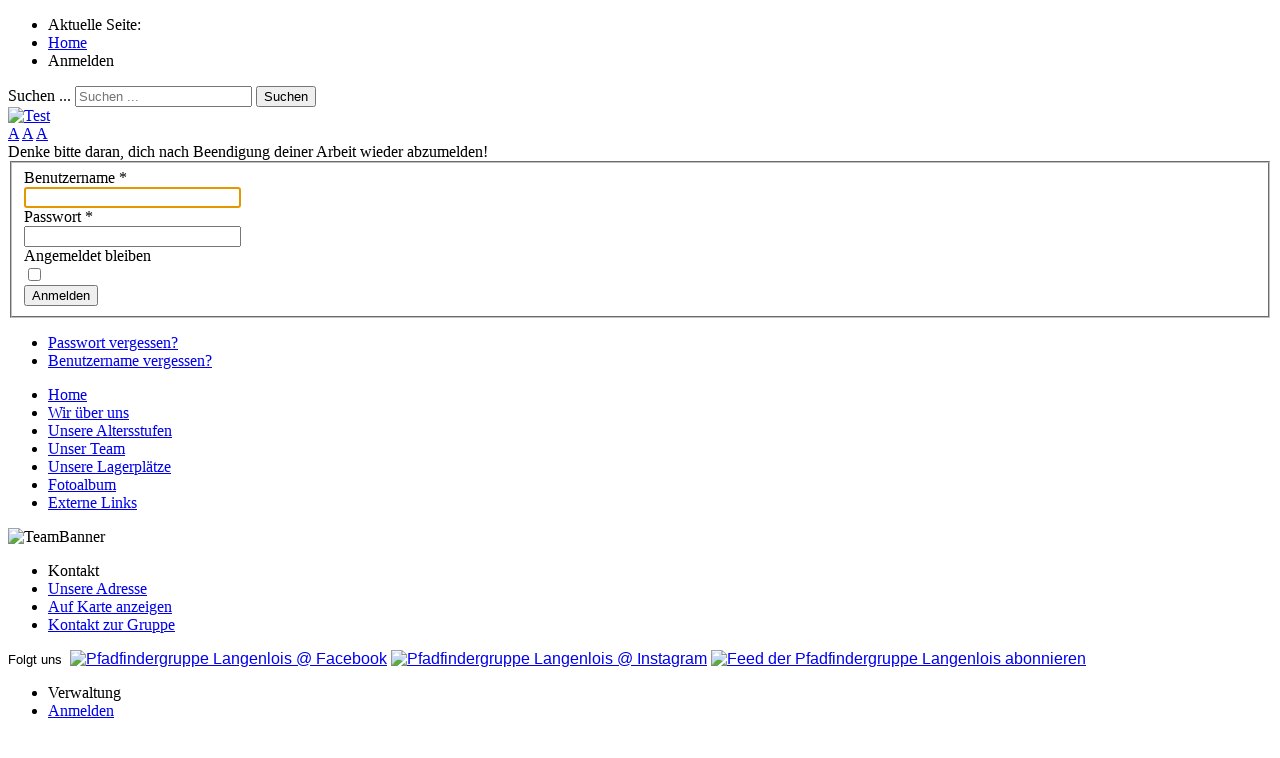

--- FILE ---
content_type: text/html; charset=utf-8
request_url: http://www.pfadfinder-langenlois.at/anmelden.html
body_size: 4168
content:
<!DOCTYPE html>
<html 
	xmlns="http://www.w3.org/1999/xhtml" 
	xml:lang="de-de" 
	lang="de-de" 
	dir="ltr"
>
<head>
	
<!-- use latest ie engine -->
<meta http-equiv="X-UA-Compatible" content="IE=edge">

<!-- viewport fix for devices -->
<meta name="viewport" content="width=device-width, initial-scale=1.0" />

<!-- load core head -->
<meta charset="utf-8" />
	<base href="http://www.pfadfinder-langenlois.at/anmelden.html" />
	<meta name="keywords" content="Pfadfindergruppe Langenlois, pfadfindergruppe langenlois, Pfadfinder, pfadfinder, Pfadfinderin, pfadfinderin, PfadfinderInnen, pfadfinderInnen, Pfadis, pfadis, Boy Scouts, boy scouts, Girl Guides, girl guides, Heimvermietung, heimvermeitung, Lagerplatz, lagerplatz, Kinder- und Jugendbewegung, kinder- und jugendbewegung, Heimstunden, heimstunden, Sommerlager, sommerlager, Langenlois, langenlois" />
	<meta name="description" content="Pfadfindergruppe Langenlois, Mitglied der weltgrößten Kinder- und Jugendbewegung" />
	<meta name="generator" content="Joomla! - Open Source Content Management" />
	<title>Anmelden</title>
	<link href="/favicon.ico" rel="shortcut icon" type="image/vnd.microsoft.icon" />
	<link href="http://www.pfadfinder-langenlois.at/component/search/?Itemid=190&amp;format=opensearch" rel="search" title="Suchen Pfadfindergruppe Langenlois" type="application/opensearchdescription+xml" />
	<link href="/templates/jm-services/css/bootstrap.11.css" rel="stylesheet" />
	<link href="/templates/jm-services/css/bootstrap_responsive.11.css" rel="stylesheet" />
	<link href="/templates/jm-services/css/template.11.css" rel="stylesheet" />
	<link href="/templates/jm-services/css/template_responsive.11.css" rel="stylesheet" />
	<style>
div.mod_search82 input[type="search"]{ width:auto; }
	</style>
	<script type="application/json" class="joomla-script-options new">{"csrf.token":"246d727c0f9172aa70d73c566a2dc3fb","system.paths":{"root":"","base":""},"system.keepalive":{"interval":3540000,"uri":"\/component\/ajax\/?format=json"},"joomla.jtext":{"JLIB_FORM_FIELD_INVALID":"Ung\u00fcltiges Feld:&#160;"}}</script>
	<script src="/media/system/js/core.js?7648dbdec06be18788cf1e837f828313"></script>
	<!--[if lt IE 9]><script src="/media/system/js/polyfill.event.js?7648dbdec06be18788cf1e837f828313"></script><![endif]-->
	<script src="/media/system/js/keepalive.js?7648dbdec06be18788cf1e837f828313"></script>
	<script src="/media/jui/js/jquery.min.js?7648dbdec06be18788cf1e837f828313"></script>
	<script src="/media/jui/js/jquery-noconflict.js?7648dbdec06be18788cf1e837f828313"></script>
	<script src="/media/jui/js/jquery-migrate.min.js?7648dbdec06be18788cf1e837f828313"></script>
	<script src="/media/system/js/punycode.js?7648dbdec06be18788cf1e837f828313"></script>
	<script src="/media/system/js/validate.js?7648dbdec06be18788cf1e837f828313"></script>
	<!--[if lt IE 9]><script src="/media/system/js/html5fallback.js?7648dbdec06be18788cf1e837f828313"></script><![endif]-->
	<script src="/media/jui/js/bootstrap.min.js?7648dbdec06be18788cf1e837f828313"></script>
	<script src="/media/jui/js/jquery.ui.core.min.js?7648dbdec06be18788cf1e837f828313"></script>
	<script src="/media/jui/js/jquery.ui.sortable.min.js?7648dbdec06be18788cf1e837f828313"></script>
	<script src="/plugins/system/ef4_jmframework/includes/assets/template/js/layout.min.js"></script>
	<script src="/templates/jm-services/js/scripts.js"></script>
	<script>
jQuery(function($){ initTooltips(); $("body").on("subform-row-add", initTooltips); function initTooltips (event, container) { container = container || document;$(container).find(".hasTooltip").tooltip({"html": true,"container": "body"});} });
	</script>



	<link href="http://www.pfadfinder-langenlois.at/images/logos/Logo3.png" rel="Shortcut Icon" />

</head>
<body class=" ">
	<div id="jm-allpage" class="stickytopbar">
            		    		<div id="jm-mainpage">
    			    				    			    				
<div id="jm-top-bar" class="">
	<div class="container-fluid">
		<div class="row-fluid">
						<div id="jm-top-bar1" class="pull-left span6">
				<div aria-label="Breadcrumbs" role="navigation">
	<ul itemscope itemtype="https://schema.org/BreadcrumbList" class="breadcrumb">
					<li>
				Aktuelle Seite: &#160;
			</li>
		
						<li itemprop="itemListElement" itemscope itemtype="https://schema.org/ListItem">
											<a itemprop="item" href="/" class="pathway"><span itemprop="name">Home</span></a>
					
											<span class="divider">
							<img src="/templates/jm-services/images/system/arrow.png" alt="" />						</span>
										<meta itemprop="position" content="1">
				</li>
							<li itemprop="itemListElement" itemscope itemtype="https://schema.org/ListItem" class="active">
					<span itemprop="name">
						Anmelden					</span>
					<meta itemprop="position" content="2">
				</li>
				</ul>
</div>

			</div>
									<div id="jm-top-bar2" class="pull-right span6">
				<div class="jm-module-raw "><div class="search mod_search82">
	<form action="/anmelden.html" method="post" class="form-inline" role="search">
		<label for="mod-search-searchword82" class="element-invisible">Suchen ...</label> <input name="searchword" id="mod-search-searchword82" maxlength="200"  class="inputbox search-query input-medium" type="search" size="20" placeholder="Suchen ..." /> <button class="button btn btn-primary" onclick="this.form.searchword.focus();">Suchen</button>		<input type="hidden" name="task" value="search" />
		<input type="hidden" name="option" value="com_search" />
		<input type="hidden" name="Itemid" value="190" />
	</form>
</div>
</div>
			</div>
					</div>
	</div>
</div>
    			    				
<header id="jm-logo-nav" class=" full-width">
	<div class="container-fluid">
		<div class="row-fluid">
						<div class="span12">
		        <div id="jm-logo-sitedesc" class="text-center">
		        	<div id="jm-logo-sitedesc-in">
			            			            <div id="jm-logo">
			                <a href="http://www.pfadfinder-langenlois.at/">
			                    			                    <img src="http://www.pfadfinder-langenlois.at/images/logos/pfadis_LALO_2018_logo_rot_small.gif" alt="Test" />
			                    			                </a>
			            </div>
			            			            			    	</div>
		        </div>
		    </div>
	        	        		</div>
	</div>
</header>
    			    				<div id="jm-system-message"><div class="container-fluid"><div id="system-message-container">
	</div>
</div></div>    			    				
    			    				
    			    				
    			    				
<div id="jm-main">
	<div class="container-fluid">
		<div class="row-fluid">
			<div id="jm-content" class="span8 offset2" data-xtablet="span12" data-tablet="span100" data-mobile="span100">
								<div id="jm-content-top" class="">
									</div>
												<main id="jm-maincontent">
										<div id="jm-font-switcher" class="text-right">
						<a href="javascript:void(0);" class="texttoggler small" rel="smallview" title="small size">A</a>
						<a href="javascript:void(0);" class="texttoggler normal" rel="normalview" title="normal size">A</a>
						<a href="javascript:void(0);" class="texttoggler large" rel="largeview" title="large size">A</a>
						<script type="text/javascript">
						documenttextsizer.setup("texttoggler")
						</script>
					</div>
										<div class="login">
				<div class="login-description">
				Denke bitte daran, dich nach Beendigung deiner Arbeit wieder abzumelden!					</div>
		<form action="/anmelden.html?task=user.login" method="post" class="form-validate form-horizontal well">
		<fieldset>
			
<div class="control-group">
			<div class="control-label">
			<label id="username-lbl" for="username" class="required">
	Benutzername<span class="star">&#160;*</span></label>
					</div>
		<div class="controls">
		<input type="text" name="username" id="username"  value="" class="validate-username required" size="25"       required aria-required="true"   autofocus    />
	</div>
</div>

<div class="control-group">
			<div class="control-label">
			<label id="password-lbl" for="password" class="required">
	Passwort<span class="star">&#160;*</span></label>
					</div>
		<div class="controls">
		<input
	type="password"
	name="password"
	id="password"
	value=""
	  class="validate-password required"   size="25" maxlength="99" required aria-required="true" />	</div>
</div>
										<div class="control-group">
					<div class="control-label">
						<label for="remember">
							Angemeldet bleiben						</label>
					</div>
					<div class="controls">
						<input id="remember" type="checkbox" name="remember" class="inputbox" value="yes" />
					</div>
				</div>
						<div class="control-group">
				<div class="controls">
					<button type="submit" class="btn btn-primary">
						Anmelden					</button>
				</div>
			</div>
						<input type="hidden" name="return" value="MTg3" />
			<input type="hidden" name="246d727c0f9172aa70d73c566a2dc3fb" value="1" />		</fieldset>
	</form>
</div>
<div>
	<ul class="nav nav-tabs nav-stacked">
		<li>
			<a href="/anmelden.html?view=reset">
				Passwort vergessen?			</a>
		</li>
		<li>
			<a href="/anmelden.html?view=remind">
				Benutzername vergessen?			</a>
		</li>
					</ul>
</div>

				</main>
											</div>
						<aside id="jm-left" class="span2 offset-10" data-xtablet="span6 first-span" data-tablet="span50 first-span" data-mobile="span100 first-span">
			    <div class="">
                    <nav class="jm-module-raw "><ul class="nav menu mod-list">
<li class="item-101 default"><a href="/" >Home</a></li><li class="item-102 parent"><a href="/wir-ueber-uns.html" >Wir über uns</a></li><li class="item-103 parent"><a href="/unsere-altersstufen.html" >Unsere Altersstufen</a></li><li class="item-104 parent"><a href="/unser-team.html" >Unser Team</a></li><li class="item-105 parent"><a href="/unsere-lagerplaetze.html" >Unsere Lagerplätze</a></li><li class="item-202"><a href="/fotoalbum.html" >Fotoalbum</a></li><li class="item-131"><a href="/externe-links.html" >Externe Links</a></li></ul>
</nav>				</div>
			</aside>
									<aside id="jm-right" class="span2" data-xtablet="span6" data-tablet="span50" data-mobile="span100 first-span">
                <div class="">
                    <div class="bannergroup">

	<div class="banneritem">
																																																		<img
						src="http://www.pfadfinder-langenlois.at/images/team/P4270042_small.jpg"
						alt="TeamBanner"
																	/>
											<div class="clr"></div>
	</div>

</div>
<div class="jm-module-raw "><ul class="nav menu mod-list">
<li class="item-252"><span class="nav-header ">Kontakt</span>
</li><li class="item-132"><a href="/unsere-adresse.html" >Unsere Adresse</a></li><li class="item-251"><a href="http://www.openstreetmap.org/?lat=48.4738045&amp;lon=15.6802015&amp;zoom=17&amp;layers=M" target="_blank" rel="noopener noreferrer">Auf Karte anzeigen</a></li><li class="item-237"><a href="/kontakt-zur-gruppe.html" >Kontakt zur Gruppe</a></li></ul>
</div>

<div class="custom"  >
	<p><span style="font-family: arial, helvetica, sans-serif;"><span style="font-size: 10pt;">Folgt uns </span> <a title="Pfadfindergruppe Langenlois @ Facebook" href="http://www.facebook.com/pfadfindergruppelangenlois" target="_blank" rel="noopener noreferrer"><img title="Pfadfindergruppe Langenlois @ Facebook" src="/images/logos/pfadi-llois-button_fb.png" alt="Pfadfindergruppe Langenlois @ Facebook" width="25" height="25" border="0" /></a> <a title="Pfadfindergruppe Langenlois @ Instagram" href="http://www.instagram.com/pfadfinder_langenlois" target="_blank" rel="noopener noreferrer"><img title="Pfadfindergruppe Langenlois @ Instagram" src="/images/logos/pfadi-llois-button_insta.png" alt="Pfadfindergruppe Langenlois @ Instagram" width="25" height="25" border="0" /></a> <a title="Feed der Pfadfindergruppe Langenlois abonnieren" href="/index.php/?format=feed&amp;type=rss" target="_blank" rel="noopener noreferrer"><img title="Feed der Pfadfindergruppe Langenlois abonnieren" src="/images/logos/pfadi-llois-button_rss.png" alt="Feed der Pfadfindergruppe Langenlois abonnieren" width="25" height="25" border="0" /></a></span></p></div>
<nav class="jm-module-raw "><ul class="nav menu mod-list">
<li class="item-253"><span class="nav-header ">Verwaltung</span>
</li><li class="item-190 current active"><a href="/anmelden.html" >Anmelden</a></li></ul>
</nav>				</div>
			</aside>
					</div>
	</div>
</div>    			    				
    			    				
    			    				
<div id="jm-footer-mod" class="">
	<div class="container-fluid">
		<div id="jm-footer-mod-in">
			<div class="row-fluid jm-flexiblock jm-footer-mod"><div class="span6"  data-default="span6" data-wide="span6" data-normal="span6" data-xtablet="span6" data-tablet="span50" data-mobile="span100"><div class="jm-module "><div class="jm-module-in"><h3 class="jm-title "><span>Links</span></h3><div class="jm-module-content clearfix "><ul class="nav menu mod-list">
<li class="item-158"><a href="/artikelarchiv.html" >Artikelarchiv</a></li><li class="item-178"><a href="/impressum.html" >Impressum</a></li></ul>
</div></div></div></div><div class="span6"  data-default="span6" data-wide="span6" data-normal="span6" data-xtablet="span6" data-tablet="span50" data-mobile="span100 first-span"><div class="jm-module "><div class="jm-module-in"><h3 class="jm-title "><span>Wir</span> sind Mitglied von</h3><div class="jm-module-content clearfix ">

<div class="custom"  >
	<p><a title="Pfadfinder und Pfadfinderinnen Österreichs" href="http://www.pfadfinder.at/" target="_blank" rel="noopener noreferrer"><img title="Pfadfinder und Pfadfinderinnen Österreichs" src="/images/logos/ppoe.png" alt="Pfadfinder und Pfadfinderinnen Österreichs" border="0" /></a>  <a title="World Association of Girl Guides and Girl Scouts" href="http://www.wagggs.org/" target="_blank" rel="noopener noreferrer"><img title="World Association of Girl Guides and Girl Scouts" src="/images/logos/wagggs.png" alt="World Association of Girl Guides and Girl Scouts" border="0" /></a>  <a title="World Organization of the Scout Movement" href="http://www.scout.org/" target="_blank" rel="noopener noreferrer"><img title="World Organization of the Scout Movement" src="/images/logos/wosm.png" alt="World Organization of the Scout Movement" width="145" height="49" border="0" /></a></p></div>
</div></div></div></div></div>		</div>
	</div>
</div>
    			    				
<footer id="jm-footer" class="">
	<div class="container-fluid">
		<div class="row-fluid">
					<div id="jm-poweredby" class="span6 text-right pull-right">
				<a href="http://www.joomla-monster.com/" onfocus="blur()" target="_blank" title="Joomla Templates">Joomla Templates</a> by Joomla-Monster.com
			</div>
						<div id="jm-back-top">
				<a href="#top"><span>&nbsp;</span></a>
			</div>
					</div>
	</div>
</footer>    			    				
    			    		</div>
        	</div>
</body>
</html>